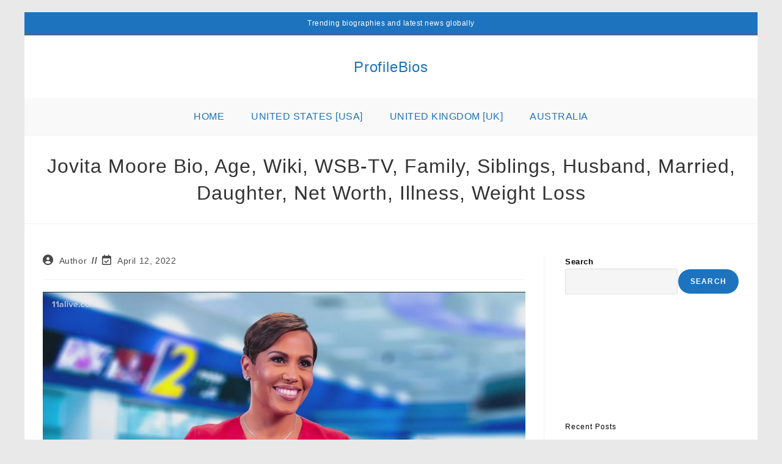

--- FILE ---
content_type: text/html; charset=utf-8
request_url: https://www.google.com/recaptcha/api2/aframe
body_size: 267
content:
<!DOCTYPE HTML><html><head><meta http-equiv="content-type" content="text/html; charset=UTF-8"></head><body><script nonce="Q0kACpiLcTIWpM32wFFpvw">/** Anti-fraud and anti-abuse applications only. See google.com/recaptcha */ try{var clients={'sodar':'https://pagead2.googlesyndication.com/pagead/sodar?'};window.addEventListener("message",function(a){try{if(a.source===window.parent){var b=JSON.parse(a.data);var c=clients[b['id']];if(c){var d=document.createElement('img');d.src=c+b['params']+'&rc='+(localStorage.getItem("rc::a")?sessionStorage.getItem("rc::b"):"");window.document.body.appendChild(d);sessionStorage.setItem("rc::e",parseInt(sessionStorage.getItem("rc::e")||0)+1);localStorage.setItem("rc::h",'1769723885212');}}}catch(b){}});window.parent.postMessage("_grecaptcha_ready", "*");}catch(b){}</script></body></html>